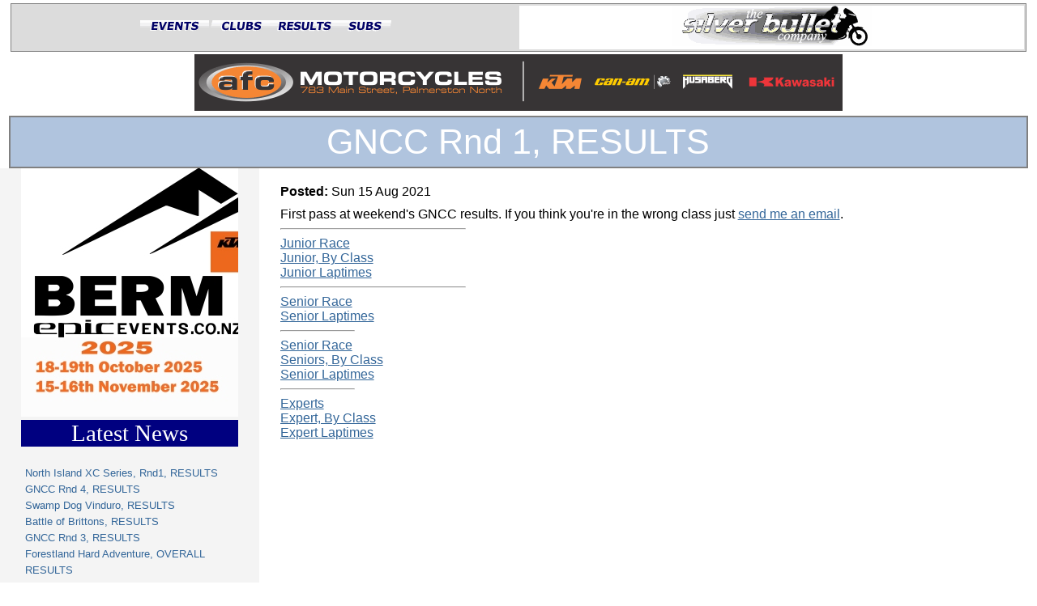

--- FILE ---
content_type: text/html; charset=utf-8
request_url: https://silver-bullet.co.nz/news.php?id=5498
body_size: 1738
content:
<!DOCTYPE html PUBLIC "-//W3C//DTD XHTML 1.0 Strict//EN" "http://www.w3.org/TR/xhtml1/DTD/xhtml1-strict.dtd">
<html xmlns="http://www.w3.org/1999/xhtml" xml:lang="en" lang="en">

<head>
<link type="text/css" href="/media/css/main.css?v=7" rel="stylesheet" media="screen, projection, print" />
<title>Silver-Bullet News: GNCC Rnd 1, RESULTS</title>
</head>

<body>


<!-- start of header -->
<div id="subheader">
<table>
<tr>
    <td>
<div id="menu">

<a href="/events.php" rel="lightbox"><img src="/media/images/theme/pastel-lada/events.gif" width="85" height="14" /></a><a href="/clubs.php" rel="lightbox"><img src="/media/images/theme/pastel-lada/clubs.gif" width="75" height="14" /></a><a href="/shownews.php" rel="lightbox"><img src="/media/images/theme/pastel-lada/results.gif" width="85" height="14" /></a><a href="/register.php" rel="lightbox"><img src="/media/images/theme/pastel-lada/subscribe.gif" width="65" height="14" /></a></div>
</td>
<td class="logo">
<a href="/main.php" rel="lightbox"><img src="/media/images/theme/pastel-lada/silverblogo50.gif" width="246" height="50" /></a></td>
</tr>
</table>
</div>

<!-- start of toolbar -->

  <!--div>
    <p style="text-align: center; margin-top: 3px; margin-bottom: 1px;"><span><a href="http://www.redbaron.co.nz/about/tss-red-baron/">
    <img border="0" src="/media/images/tss/ts_ban_6.gif" width="800" height="37"></a> </span>
  </div-->
<!--div><a href="http://www.motorcyclealley.co.nz/" rel="lightbox"><img src="/media/images/MotorcycleAlley/800x100 banner February.png" width="800" height="100" alt="Motorcycle Alley" style="display: block; margin-left: auto; margin-right: auto;" /></a></div-->
  <div>
    <p style="text-align: center; margin-top: 3px; margin-bottom: 1px;"><span><a href="http://www.afc.co.nz">
    <img border="0" src="images/AFC/AFC Web Ad 70pixel x 800pixel.gif" width="800"></a> </span>
  </div>

<!-- end of toolbar -->

<h1>GNCC Rnd 1, RESULTS</h1>

<div class="colmask leftmenu">
	<div class="colleft">
		<div class="col1">
			<!-- Column 1 start -->

<b>Posted: </b>
Sun 15 Aug 2021<p style="clear:both"><p>First pass at weekend's GNCC results. If you think you're in the wrong class just <a href="mailto:johnr@silver-bullet.co.nz">send me an email</a>.</p>

<hr align="left" width="25%">

<a href="CLUB/CrossCountry/2021/GNCC/Rnd1/Juniors By Grade.pdf">Junior Race</a><br>

<a href="CLUB/CrossCountry/2021/GNCC/Rnd1/Juniors By Class.pdf">Junior, By Class</a><br>

<a href="CLUB/CrossCountry/2021/GNCC/Rnd1/Juniors Laptimes.pdf">Junior Laptimes</a><br>

<hr align="left" width="25%">

<a href="CLUB/CrossCountry/2021/GNCC/Rnd1/Seniors.pdf">Senior Race</a><br>

<a href="CLUB/CrossCountry/2021/GNCC/Rnd1/Seniors Laptimes.pdf">Senior Laptimes</a><br>

<hr align="left" width="10%">

<a href="CLUB/CrossCountry/2021/GNCC/Rnd1/[G]Senior By Grade.pdf">Senior Race</a><br>

<a href="CLUB/CrossCountry/2021/GNCC/Rnd1/[G]Senior By Class.pdf">Seniors, By Class</a><br>

<a href="CLUB/CrossCountry/2021/GNCC/Rnd1/[G]Senior Laptimes.pdf">Senior Laptimes</a><br>

<hr align="left" width="10%">

<a href="CLUB/CrossCountry/2021/GNCC/Rnd1/[G]Expert By Grade.pdf">Experts</a><br>

<a href="CLUB/CrossCountry/2021/GNCC/Rnd1/[G]Expert By Class.pdf">Expert, By Class</a><br>

<a href="CLUB/CrossCountry/2021/GNCC/Rnd1/[G]Expert Laptimes.pdf">Expert Laptimes</a><br>

</p>
<!--p style="text-align: left;"><hr align="left" width="25%"><a href="http://www.nzxc.co.nz"><img src="/media/images/Logos/NZXC.png" /></a></p-->
<!--p style="text-align: center;"><a href="http://www.puredirttours.co.nz/news"><img src="/media/images/events/2012/PureDirtTours-TwilightSeries-002.JPG" /></a></p-->
<!--p style="text-align: center;"><a href="http://www.puredirttours.co.nz"><img src="http://www.puredirttours.co.nz/media/images/banners/banner2.gif" /></a></p-->
			<!-- Column 1 end -->
		</div>
		<div class="col2">
			<!-- Column 2 start -->
  <div id="sub_articles">
<center><a href="http://www.epicevents.co.nz"><img src="/media/images/EpicEvents/EpicEventsBanner-2526-614.jpg" alt="Epic Events" /></a></center><h2>Latest News</h2>
<!--div style="width: 100%; margin-left:auto; margin-right: auto; text-align: center;">
<a href="http://www.wellardgroup.com.au/our_events/isde_2010/team_news/team_news.phtml"><img src="/media/images/header_2010.jpg" height="100" /></a></div-->
<!--div style="width: 100%; margin-left:auto; margin-right: auto; margin-top: 2px; text-align: center;">
<a href="http://silver-bullet.co.nz/event.php?id=9012"><img src="/CLUB/TopEnz/2012/The_Farm_SB_Header.jpg" height="75" /></a></div-->

<!--div style="width: 100%; margin-left:auto; margin-right: auto; margin-top: 2px; text-align: center;">
<a href="http://silver-bullet.co.nz/news.php?id=4824"><img src="/media/images/events/2013/CrazyCrossRoot100-Banner.JPG" width="480" height="102" /></a></div-->



<!--div style="width: 300px; height: 60px; margin-left: auto; margin-right: auto; border: 2px green solid; text-align: center; margin-top: 2px;">
<br />
<a href="http://www.silver-bullet.co.nz/event.php?id=8425">Two-day Coastal Pursuit</a></div-->
<ul>
<li><a href="/news.php?id=5711">North Island XC Series, Rnd1, RESULTS</a></li>
<li><a href="/news.php?id=5710">GNCC Rnd 4, RESULTS</a></li>
<li><a href="/news.php?id=5709">Swamp Dog Vinduro, RESULTS</a></li>
<li><a href="/news.php?id=5708">Battle of Brittons, RESULTS</a></li>
<li><a href="/news.php?id=5707">GNCC Rnd 3, RESULTS</a></li>
<li><a href="/news.php?id=5706">Forestland Hard Adventure, OVERALL RESULTS</a></li>
<li><a href="/news.php?id=5705">Forestland Hard Adventure, Day 2 Start Times</a></li>
<li><a href="/news.php?id=5704">Forestland Hard Adventure, Day 1 Start Times</a></li>
<li><a href="/news.php?id=5703">Forestland Hard Adventure, PROLOGUE RESULTS</a></li>
<li><a href="/news.php?id=5702">Taikorea GNCC, RESULTS</a></li>
<li><i><a href="/shownews.php?offset=0"> - - News Archives</a></i></li>
</ul>
</div>			<!-- Column 2 end -->
		</div>
	</div>
</div>
<!--center><a href="http://www.motorcyclegear.co.nz" rel="lightbox"><img src="/media/images/MotorcycleGear/MotorcycleGear_Art_Final1.jpg" width="800" height="198" /></a></center-->
<!--hr align="left" width="25%"-->

<!--?php echo HTML::anchor('https://www.facebook.com/GNCC-New-Zealand-209352026320447', 
				HTML::image('/media/images/Logos/NZXC.png', array('width'=>'449', 'height'=>'348'), 
                                     array('alt'=>'https://www.facebook.com/GNCC-New-Zealand-209352026320447')), 
                         array('rel'=>'lightbox')); ?-->
<div id="footer">
<div id="navbot">
[<a href="/main.php">Home</a>][<a href="/events.php">Events</a>][<a href="/clubs.php">Clubs</a>][<a href="/register.php">Register</a>]</div>
<hr />
<address>&copy; 1998,2010 The Silver Bullet Company.<br />Please contact <a href="mailto:webmaster@silver-bullet.co.nz">Webmaster@silver-bullet.co.nz</a> with any comments or enquiries.</address>

</div> <!--End of Footer--></body></html>

--- FILE ---
content_type: text/css
request_url: https://silver-bullet.co.nz/media/css/main.css?v=7
body_size: 5107
content:
/*********************
  RESET STYLES
*********************/
/* http://stannard.net.au/blog/index.cfm/2006/8/31/Removing-a-browsers-default-CSS-settings */
html, body, /*ul, ol, li,*/ p, h1, h2, h3, h4, h5, h6, form, fieldset, a {
    margin: 0;
    padding: 0;
    border: 0;
}
body {
    font-size: 100.01%; /* Fix for some browser bugs */
    background-color: #ffffff;
}
h1, h2, h3, h4, h5, h6 {
    font-weight:normal;
    font-size:100%;
}

/*
  ps.. or check out this reset page??
  http://www.killersites.com/mvnforum/mvnforum/viewthread?thread=10970
*/
/* END of Reset Styles */


/*********************
  TYPOGRAPHY STYLES
*********************/
/* 
  get text sizes sorted out... start by looking here...
  http://www.thenoodleincident.com/tutorials/typography/template.html
*/
body, h1, h2, h3, h4, h5, h6, ol, ul, li, p {
    color:#000000;
    font-family:verdana,arial,helvetica,sans-serif;
}
body {
    background-color: #FFFFFF;
    /*background-image:url(http://www.thenoodleincident.com/img/n4_upgrade.gif);
      background-position:left top;
      background-repeat:no-repeat;*/
    margin: 0;
    padding: 40px 5% 5%;
}
.narrow1 {
    line-height:90%;
    width:50%;
}
.narrow2 {
    line-height:105%;
    width:50%;
}
a:link {
}
a:visited {
}
a:active {
}
a:hover {
}
h1 {
    font-size:150%;
    font-weight:normal;
}
h2 {
    font-size:120%;
    font-weight:normal;
}
h3 {
    font-size:100%;
    font-weight:normal;
}
h4 {
    font-size:80%;
    font-weight:bold;
}
h5 {
    font-size:70%;
    font-weight:bold;
}
h6 {
    font-size:64%;
    font-weight:bold;
}
img {
    border:0 none;
}
/*ol, ul, li {
    font-size:80%;
    line-height:120%;
}*/
/*p {
    font-size:80%;
    line-height:120%;
}*/
pre {
    font-family:monospace;
    font-size:80%;
}
strong, b {
    font-weight:bold;
}

/* END of Typography Template */

/******************************************************
 The Perfect THREE COLUMN LAYOUT  = 'threecol'

 All three columns grow and shrink as a percentage of total window width

 http://matthewjamestaylor.com/blog/perfect-3-column.htm
*******************************************************/
body {
    margin:0;
    padding:0;
    border:0;			/* This removes the border around the viewport in old versions of IE */
    width:100%;
    background:#fff;
    min-width:600px;		/* Minimum width of layout - remove line if not required */
    /* The min-width property does not work in old versions of Internet Explorer */
}
a {
    color:#369;
}
a:hover {
    color:#fff;
    background:#369;
    text-decoration:none;
}

/* Header styles */
#header {
    clear:both;
    float:left;
    width:100%;
}
#header {
    margin-bottom: 2em;
}
/*
#header p,
#header h1,
#header h2 {
    padding:.4em 15px 0 15px;
    margin:0;
}

#header ul {
    clear:left;
    float:left;
    width:100%;
    list-style:none;
    margin:10px 0 0 0;
    padding:0;
}
#header ul li {
    display:inline;
    list-style:none;
    margin:0;
    padding:0;
}
#header ul li a {
    display:block;
    float:left;
    margin:0 0 0 1px;
    padding:3px 10px;
    text-align:center;
    background:#eee;
    color:#000;
    text-decoration:none;
    position:relative;
    left:15px;
    line-height:1.3em;
}
#header ul li a:hover {
    background:#369;
    color:#fff;
}
#header ul li a.active,
#header ul li a.active:hover {
    color:#fff;
    background:#000;
    font-weight:bold;
}
#header ul li a span {
    display:block;
}
*/
/* column container */
.colmask {
    position:relative;	/* This fixes the IE7 overflow hidden bug */
    clear:both;
    float:left;
    width:100%;			/* width of whole page */
    overflow:hidden;		/* This chops off any overhanging divs */
}
/* common column settings */
.colright,
.colmid,
.colleft {
    float:left;
    width:100%;			/* width of page */
    position:relative;
}
.col1,
.col2,
.col3 {
    float:left;
    position:relative;
    padding:0 0 1em 0;	/* no left and right padding on columns, we just make them narrower instead 
			   only padding top and bottom is included here, make it whatever value you need */
    overflow:hidden;
}
/* 3 Column settings */
.threecol { /* all three columns */
    background:#eee;		/* right column background colour */
    border: solid gray 2px;
}
.threecol .colmid { /* includes left and middle col */
    right:25%;			/* width of the right column */
    background:#fff;		/* center column background colour */
    border-right: solid gray 2px;
}
.threecol .colleft {
    right:50%;			/* width of the middle column */
    background:#f4f4f4;	/* left column background colour */
    border-right: solid gray 2px;
}
.threecol .col1 {
    width:46%;			/* width of center column content (column width minus padding on either side) */
    left:102%;			/* 100% plus left padding of center column */
}
.threecol .col2 {
    width:22%;			/* Width of left column content (column width minus padding on either side) */
    left:31%;			/* width of (right column) plus (center column left and right padding) plus (left column left padding) */
}
.threecol .col3 {
    width:21%;			/* Width of right column content (column width minus padding on either side) */
    left:85%;			/* Please make note of the brackets here:
				   (100% - left column width) plus (center column left and right padding) plus (left column left and right padding) plus (right column left padding) */
}
/* Footer styles */
#footer {
    clear:both;
    float:left;
    width:100%;
    border-top:1px solid #000;
}
#footer p {
    padding:10px;
    margin:0;
}
/* end of perfect three column layout */

/********************************************
   HOLY GRAIL 3 COLUMN LIQUID LAYOUT

  left and right maintain size... center column grows and shrinks...

  Holy Grail 3 column liquid-layout: No Quirks Mode, No IE Conditional Comments
  No CSS hacks. SEO friendly 2-1-3 column order. Cross-browser. Equal height columns.
  http://matthewjamestaylor.com/blog/holy-grail-no-quirks-mode.htm

********************************************/
body {
    margin:0;
    padding:0;
    width:100%;
    background:#fff;
    /* Minimum width of layout - remove line if not required */
    /* The min-width property does not work in old versions of IE */ 
    min-width:800px; /* !!! to stop middle col getting too squashed !!! */
}

a {
    color:#369;
}

a:hover {
    color:#fff;
    background:#369;
    text-decoration:none;
}

#header {
    float:left;
    width:100%;
    padding:0;
    margin:0;
    border-bottom:1px solid #000;
}

/*
#header p {
	padding:.5em 15px	.2em 15px;
	margin:0;
}
#header h1  {
	padding:.2em 15px;
	margin:0;
}
#header h2  {
	padding:.2em 15px	.7em 15px;
	margin:0;
}
*/

#colmask3 { /* outer, full width */
    position:relative;	/* This fixes the IE7 overflow hidden bug and stops the layout jumping out of place */
    clear:both;
    float:left;
    width:100%;			/* width of whole page */
    overflow:hidden;		/* This chops off any overhanging divs */
    background:#f4f4f4;		/* Left column background colour */
    /*background:#ffd8b7;          /* Left column background colour */
    border-top: solid gray 2px;    /* top border, all the way across */
    border-bottom: solid gray 2px; /* bottom border, all the way across */
}

#colmask3 #colmid { /* inner, full width */
    float:left;
    width:200%;
    position:relative;
    left:300px; /* !!! set width of left col !!! */
    background:#fff;    	/* Centre column background colour */
    border-left: solid gray 2px; /* the right hand border of LEFT column */
}

#colmask3 #colright {
    float:left;
    width:100%;
    position:relative;
    left:50%;
    margin-left:-600px; /* !!! width of left & right added together !!! */
    background:#f4f4f4;    	/* Right column background colour */
    /*background:#ff9;    	/* Right column background colour */
    border-left: solid gray 2px; /* the left-hand border of RIGHT col */
}

#colmask3 #col1wrap {
    float:right;
    width:50%;
    position:relative;
    right:100%;
}

#colmask3 #col1pad { /* middle col */
    margin-top:0;
    margin-right:5px; /* !!! gap between middle & right col !!! */
    margin-bottom:0;
    margin-left:605px; /* !!! width of left & right + ? margin !!! */
    overflow:hidden;
}

#colmask3 #col1 {
    width:100%;
    overflow:hidden;
}

#colmask3 #col2 { /* left col */
    float:left;
    width:290px; /* inner width of col2 */
    position:relative;
    margin-left:-50%;
    left:302px; /* !!! width of col2 + col2 left margin !!! */
    overflow:hidden;
}

#colmask3 #col3 { /* right col */
    float:left;
    width:290px; /* !!! inner width of col3 !!! */
    position:relative;
    left:5px; /* !!! !!! */
    overflow:hidden;
}

#footer {
    clear:both;
    float:left;
    width:100%;
    padding:0;
    margin:0;
    border-top:1px solid #000;
}

/*
#footer p {
	padding:.5em 15px;
}
*/
/* end of Holy Grail 3 Column Liquid Layout */

/*********************
Two-Col Layout = 'leftmenu'
*********************/

.colmask {
clear:both;
float:left;
overflow:hidden;
position:relative;
width:100%;
}
.colright, .colmid, .colleft {
float:left;
position:relative;
width:100%;
}
.col1, .col2, .col3 {
float:left;
overflow:hidden;
padding:0 0 1em;
position:relative;
}
.leftmenu {
-moz-background-clip:border;
-moz-background-inline-policy:continuous;
-moz-background-origin:padding;
background:#FFFFFF none repeat scroll 0 0;
}
.leftmenu .colleft {
-moz-background-clip:border;
-moz-background-inline-policy:continuous;
-moz-background-origin:padding;
background:#F4F4F4 none repeat scroll 0 0;
right:75%;
}
.leftmenu .col1 {
left:102%;
width:71%;
margin-top: 20px;
}
.leftmenu .col2 {
left:6%;
width:21%;
}
/* END of TWO-COLUMN layout */


/* 
 ***************************
 OUR UGLINESS BELOW vvv
 ***************************
*/

/* OUR MAIN PAGE HEADER */
#header #navtop {
width:100%;
background-color: #dcdcdc;
text-align: center;
}

#header #navstrip {
width:100%;
background-color: #b0c4de;
text-align: center;
height: 6px;
}

#header #strip {
width:197px;
margin-left: auto;
margin-right: auto;
background-color: #b0c4de;
height: 6px;
border: inset black 1px;
}

#header #logo
{
    width: 100%;
    text-align: center;
    background-color: #fff;
}

#header #legend {
width:100%;
background-color: #b0c4de;
text-align: center;
height: 15px;
}

/* END of Our Main Page Header */

/* Start of template subpage header */
/* SubPage Header styles */
#subheader {
    clear:both;
    float:center;
    width:100%;
}
#subheader {
    margin-bottom: 2px;
}
#subheader #menu{
width: 100%;
background-color: #dcdcdc;
margin-right: auto;
}

#subheader #logo
{
width: 50%;
text-align: center;
background-color: #fff;
margin-left: auto;
}
/* END of template subpage header */

#footer #navbot {
margin-top: 5px;
width:100%;
background-color: #fff;
text-align: center;
font-size: 85%;
}

#footer address {
margin-top: 5px;
margin-bottom: 10px;
width:100%;
background-color: #fff;
text-align: center;
font-size: 70%;
}

/* the big blue band on all subpages */ 
h1 {
    /* center */
    margin-top: 2px;
    margin-left: auto;
    margin-right: auto;
    /* NOT 100%, want room for border on all sides */
    width: 98%;
    border: 2px solid #808080;
    /* fatten it up a bit */
    padding-top: 6px;
    padding-bottom: 6px;
    text-align:center;
    /* background */
    background:#b0c4de;
    /* text white */
    color:#fff;
    /* get font looking roughly enough old s-b site */
    font-size: 270%;
    font-weight: normal;
}

/* The dark blue column headings on the main page */
h2 {
    text-align:center;
    background:#000080;
    color:#fff;
    font-family: times;
    font-size: 180%;
    font-weight: normal;
}


/* The narrower dark blue column headings on the main page */
h3 {
    text-align:center;
    background:#000080;
    color:#fff;
    font-family: times;
    font-size: 90%;
    font-weight: normal;
}

/* A centred, boxed heading style used in the event page for event type/group */
h4 {
    text-align:center;
    border: 2px solid #808080;
    width:35%;
    margin-left: auto;
    margin-right: auto;
    margin-top: 5px;
}

.panel
{
    margin-top: 5px;
}

/***************
Power Adventures
****************/

#poweradventures {
}

#poweradventures h2,
#poweradventures h3 {
    background-color: red; 
}

#poweradventures .events {
padding: 5px 1px 5px 5px; /* top right bottom left */
border: solid red 1px;
font-size: 70%;
}

#poweradventures li {
    padding-bottom: 4px;
}

#poweradventures a:link {
text-decoration: none;
}
#poweradventures a:visited {
text-decoration: none;
}

/***************
Britton Adventures
****************/

#britton {
border: solid red 1px;
}

#britton h2,
#britton h3 {
    color: red;
    background-color: #ffffff; 
}

#britton .events {
padding: 5px 1px 5px 5px; /* top right bottom left */
font-size: 70%;
}

#britton li {
    padding-bottom: 4px;
}

#britton a:link {
text-decoration: none;
}
#britton a:visited {
text-decoration: none;
}

/***************
Bikepark @ The Farm
****************/

#thefarm {
border: solid black 1px;
}

#thefarm h2,
#thefarm h3 {
    color: black;
    background-color: #ffffff; 
}

#thefarm .events {
padding: 5px 1px 5px 5px; /* top right bottom left */
font-size: 70%;
}

#thefarm li {
    padding-bottom: 4px;
}

#thefarm a:link {
text-decoration: none;
}
#thefarm a:visited {
text-decoration: none;
}

/***************
Forest Trail Events
****************/

#foresttrailevents {
border: solid black 1px;
}

#foresttrailevents h2,
#foresttrailevents h3 {
    color: white;
    background-color: #000000; 
}

#foresttrailevents .events {
padding: 5px 1px 5px 5px; /* top right bottom left */
font-size: 70%;
}

#foresttrailevents li {
    padding-bottom: 4px;
}

#foresttrailevents a:link {
text-decoration: none;
}
#foresttrailevents a:visited {
text-decoration: none;
}

/***************
Latest News
****************/
#articles {
}

#articles ul {
    padding: 7px 5px;
}

#articles li {
    font-size: 80%;
    line-height: 160%;
}

#articles a:link {
text-decoration: none;
}
#articles a:visited {
text-decoration: none;
}
#articles a:active {
}
#articles a:hover {
}

/************************
Latest News on sub-pages
************************/
#sub_articles { }

#sub_articles ul {
    padding: 7px 5px;
}

#sub_articles li {
    font-size: 80%;
    line-height: 160%;
}

#sub_articles a:link {
text-decoration: none;
}
#sub_articles a:visited {
text-decoration: none;
}
#sub_articles a:active {
}
#sub_articles a:hover {
}

/***************
Coming Events
****************/
#next_events {
}

#next_events ul {
    padding: 7px 5px;
}

#next_events li {
    font-size: 70%;
    padding-bottom: 4px;
}

#next_events a:link {
text-decoration: none;
}
#next_events a:visited {
text-decoration: none;
}
#next_events a:active {
}
#next_events a:hover {
}
#next_events .date {
font-size: 85%; /* % of size defined in li above... */
color: red;
}

/***************
dealers
****************/
#dealers {
background-color: #dcdcdc;
}

#dealers ul {
    padding: 7px 5px;
}

#dealers li {
    font-size: 85%;
    padding-bottom: 4px;
}

#dealers a:link {
text-decoration: none;
}
#dealers a:visited {
}
#dealers a:active {
}
#dealers a:hover {
}

/***************
magazines
****************/
#magazines { 
text-align: center;
margin-left: auto;
margin-right: auto;
}

#magazines a {
margin-left: 10px;
}

#magazines a:first-child{
margin-left: 0;
}

/*******************
EVENT & CLUB Details
********************/
table#event {
margin-left: 35px;
margin-right: 35px;
margin-top: 20px;
}

#event td.row_desc {
font-weight: bold;
text-align: right;
width: 10px;
vertical-align: text-top;
padding-right: 5px;
white-space: nowrap;
}

#event p {
    margin-bottom: 7px;
}

#event ul {
	list-style-type: inherit;
	list-style-image: inherit;
	list-style-position: inside;
}
#event ol {
	list-style-type: decimal;
	list-style-position: inside;
}
#event ol ol {
	list-style-type: decimal;
}
#event ul li { font-size: 85%; margin-bottom: 2px;}
#event ol li { font-size: 85%; margin-bottom: 2px; }
#event ol ol { font-style: normal; }

.event_row .row_detail p {
    margin-bottom: 7px;
}

.event_row .row_detail ul {
	list-style-type: inherit;
	list-style-image: inherit;
	list-style-position: inside;
}
.event_row .row_detail ol {
	list-style-type: decimal;
	list-style-position: inside;
}
.event_row .row_detail ol ol {
	list-style-type: decimal;
}
.event_row .row_detail ul li { font-size: 85%; margin-bottom: 2px;}
.event_row .row_detail ol li { font-size: 85%; margin-bottom: 2px; }
.event_row .row_detail ol ol { font-style: normal; }

/*********************
Events and Clubs Lists
**********************/
table#lists {
margin-left: auto;
margin-right: auto;
margin-top: 20px;
font-size: 90%;
width: 90%;
border-collapse: collapse;
}

#lists .row1 {
background-color: #fff;
}
#lists .row2 {
background-color: #dcdcdc;
}

#lists .row_major {
background-color: yellow;
}
 
#lists .row_national {
background-color: lightgreen;
}
 
#lists .row_important {
background-color: lightblue;
}
 
#lists .row_important .district_name{
font-weight: bold;
}

#lists .row_important .type_name{
font-weight: bold;
}

#lists .row_important .event_title{
font-weight: bold;
}
 
#lists .row_fte {
background-color: orange;
}

#lists .row_epic {
background-color: #ff6600 !important;
}

#lists .row_epic td.type_name {
font-size:110%;
color:black;
}

#lists .row_epic td.event_title a {
color:black;
font-size:110%;
}

#lists .row_greg {
background-color: #ff8080;
}

#lists .row_pink {
background-color: #ffc0cb;
}

#lists .row1_strike {
}

#lists .row2_strike {
}
 
#lists th {
text-align: left;
white-space: nowrap;
background-color: #b0c4de;
}

#lists td {
text-align: left;
white-space: nowrap;
height: 1.8em;
border-right: 2px solid #fff;
}

#lists .row1_strike td {
text-decoration: line-through;
}

#lists .row2_strike td {
text-decoration: line-through;
}

#lists td.status {
text-decoration: none;
font-weight: bold;
}

#lists td.event_date {
font-size:80%;
padding-right: 15px;
}

#lists td.district_name {
font-size:80%;
}

#lists td.type_name {
font-size:80%;
}

#lists td.event_title {
white-space: normal;
}

#lists a:link {
text-decoration: none;
}
#lists a:visited {
text-decoration: none;
}
/****************************
temporary shit to be sorted out
****************************/

#subheader table {
margin-top: 4px;
margin-left: auto;
margin-right: auto;
width: 98%;
border: solid gray 1px;
padding: 0 0 0 0;
background-color: #dcdcdc;
}
#subheader tr {
padding: 0 0 0 0;
margin: 0 0 0 0;
}
#subheader td {
background-color: #dcdcdc;
padding: 0 0 0 0;
margin: 0 0 0 0;
text-align: center;
width: 50%;
}

#subheader td.logo {
background-color: #fff;
}

TABLE.event_type {
    margin-left:auto; 
    margin-right: auto; 
    border-collapse: collapse; 
    font-size: 70%;
}

TABLE.event_type TH {
    border: thin solid;
    font-weight: bold;
}

TABLE.event_type TD {
    border: thin solid;
    padding: 3px;
    text-align: center;
}

.rsh_desc {
margin-left: auto;
margin-right: auto;
width: 75%;
padding: 4px;
border: 5px ridge gray;
color: blue;
}
.events_blurb {
margin-top: 15px;
margin-left: auto;
margin-right: auto;
width: 75%;
font-size: 80%;
font-style: italic;
}

/*****************************
"figure" = images for news page
*****************************/
div.figure {
  float: left;
  width: 25%;
  min-width: 300px;
width: 1024px;
  border: thin silver solid;
  margin: 0.5em;
  padding: 0.5em;
}
div.figure p {
  text-align: center;
  font-style: italic;
  font-size: smaller;
  text-indent: 0;
}

.col1 p {
margin-top: 10px;
}

#user_toolbar
{
    padding-top: 2px;
    padding-bottom: 2px;
    margin-left: auto;
    margin-right: auto;
    /* NOT 100%, want room for border on all sides */
    width: 98%;
    height: 30px;
    text-align: right;
    line-height: 26px;
}

#user_toolbar span 
{
}

.sb_form 
{
    margin-top: 20px;
    margin-bottom: 20px;
    margin-left: auto;
    margin-right: auto;
/*
*/
    padding: 5px;
    /* width: 10%; */
    /* float: left; */
    width: 300px;
    /* whitespace: nowrap;*/
    border: 1px solid gray;
}

.sb_form p
{
    padding-top: 2px;
    padding-bottom: 2px;
}

.sb_form label
{
    float: left;
    width: 150px;
}

.sb_form .submit
{
    margin-left: 227px;
    margin-right: 0px;
}
.sb_form .errorMessage
{
    font-weight: bold;
    color: red;
}

/* http://css.maxdesign.com.au/floatutorial/ */

.floatright
{
float: right;
margin: 10px 10px 10px 10px;
border: 1px solid #666;
padding: 2px;
}

/*****************************
"gallery" = very simple gallery
*****************************/
ul#gallery {
margin:0;
padding:0;
list-style-type:none;
width:700px;
font-family: Monotype Corsiva, Harlow Solid Italic, serif;
}
ul#gallery li {
float: left;
margin-left:5px;
}
ul#gallery li:first-child {
margin-left:0;
}
ul#gallery li img {
/*width: 100px;*/
height: 67px;
margin:5px 0;
}

/**
 *
 **/
.ride_full {
}

.ride_full:before {
  content: "";
}

.ride_full:after {
  color: red;
  content: " ***RIDE FULL***";
}

.simple-bordered-table { 
  border-collapse: collapse;
}

.simple-bordered-table th,
.simple-bordered-table td {
  border: 1px solid;
}


/***************
* X-Grip ad
***************/
.ad-box {
  display: flex;
  align-items: center;
  gap: 1rem;
  max-width: 600px;
}

.ad-box {
  display: flex;
  align-items: center;
  gap: 1rem;
  max-width: 600px;
  margin: 1rem auto;        /* centers it */
  border: 1px solid #ccc;   /* border */
  padding: 1rem;
  border-radius: 6px;       /* optional */
}


.ad-box img {
  max-width: 150px;
  height: auto;
  display: block;
  transition: opacity 0.2s ease; /* smooth fade */
}

.ad-box a img:hover {
  opacity: 0.8; /* slight fade on hover */
}

.ad-text {
  flex: 1;
  font-family: sans-serif;
  color: #222;
  font-size: 1rem;
}

.ad-text a {
  color: #0066cc;           /* standard link blue */
  text-decoration: none;    /* cleaner look */
}

.ad-text a:hover {
  text-decoration: underline; /* classic hover */
}

/* Optional safeguard for narrow screens */
@media (max-width: 480px) {
  .ad-box {
    flex-direction: column;
    text-align: center;
  }
  .ad-box img {
    max-width: 80%;
  }
}